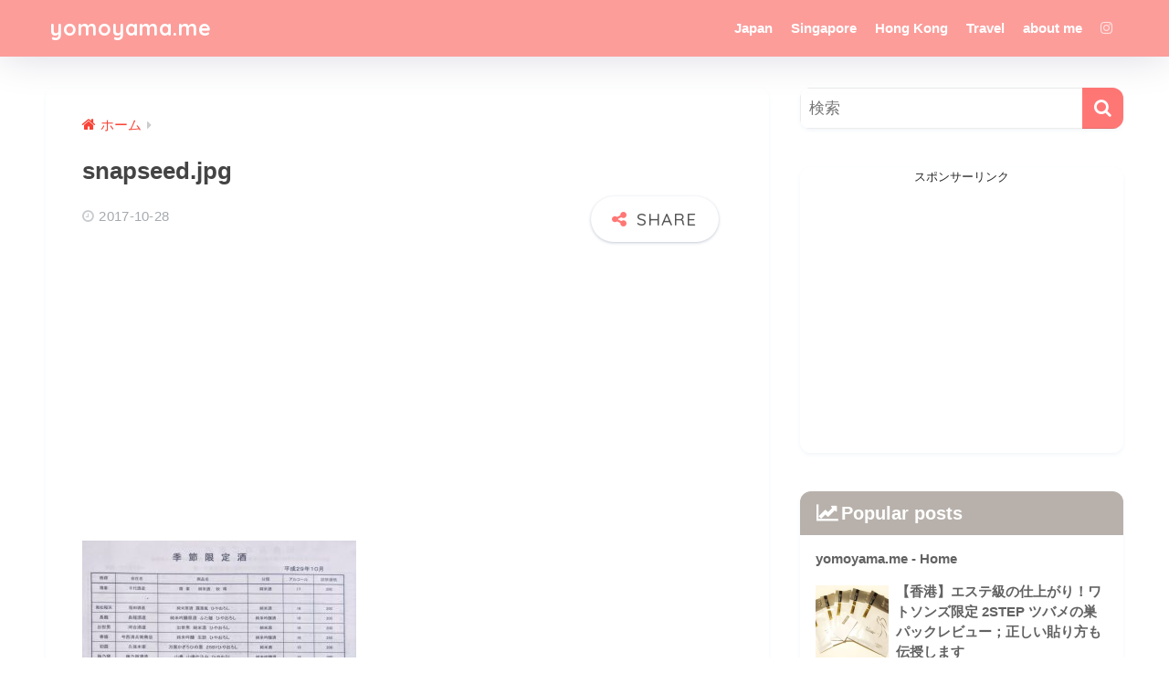

--- FILE ---
content_type: text/html; charset=UTF-8
request_url: http://yomoyama.me/naraizumi-sake01/snapseed-jpg/
body_size: 16552
content:

<!DOCTYPE html>
<html dir="ltr" lang="ja" prefix="og: https://ogp.me/ns#">
<head>
  <meta charset="utf-8">
  <meta http-equiv="X-UA-Compatible" content="IE=edge">
  <meta name="HandheldFriendly" content="True">
  <meta name="MobileOptimized" content="320">
  <meta name="viewport" content="width=device-width, initial-scale=1, viewport-fit=cover"/>
  <meta name="msapplication-TileColor" content="#ff7775">
  <meta name="theme-color" content="#ff7775">
  <link rel="pingback" href="http://yomoyama.me/xmlrpc.php">
  <title>snapseed.jpg | yomoyama.me</title>

		<!-- All in One SEO 4.5.3.1 - aioseo.com -->
		<meta name="robots" content="max-image-preview:large" />
		<link rel="canonical" href="http://yomoyama.me/naraizumi-sake01/snapseed-jpg/" />
		<meta name="generator" content="All in One SEO (AIOSEO) 4.5.3.1" />
		<meta property="og:locale" content="ja_JP" />
		<meta property="og:site_name" content="yomoyama.me |" />
		<meta property="og:type" content="article" />
		<meta property="og:title" content="snapseed.jpg | yomoyama.me" />
		<meta property="og:url" content="http://yomoyama.me/naraizumi-sake01/snapseed-jpg/" />
		<meta property="article:published_time" content="2017-10-28T06:32:17+00:00" />
		<meta property="article:modified_time" content="2017-10-28T06:32:17+00:00" />
		<meta name="twitter:card" content="summary" />
		<meta name="twitter:title" content="snapseed.jpg | yomoyama.me" />
		<script type="application/ld+json" class="aioseo-schema">
			{"@context":"https:\/\/schema.org","@graph":[{"@type":"BreadcrumbList","@id":"http:\/\/yomoyama.me\/naraizumi-sake01\/snapseed-jpg\/#breadcrumblist","itemListElement":[{"@type":"ListItem","@id":"http:\/\/yomoyama.me\/#listItem","position":1,"name":"\u5bb6","item":"http:\/\/yomoyama.me\/","nextItem":"http:\/\/yomoyama.me\/naraizumi-sake01\/snapseed-jpg\/#listItem"},{"@type":"ListItem","@id":"http:\/\/yomoyama.me\/naraizumi-sake01\/snapseed-jpg\/#listItem","position":2,"name":"snapseed.jpg","previousItem":"http:\/\/yomoyama.me\/#listItem"}]},{"@type":"ItemPage","@id":"http:\/\/yomoyama.me\/naraizumi-sake01\/snapseed-jpg\/#itempage","url":"http:\/\/yomoyama.me\/naraizumi-sake01\/snapseed-jpg\/","name":"snapseed.jpg | yomoyama.me","inLanguage":"ja","isPartOf":{"@id":"http:\/\/yomoyama.me\/#website"},"breadcrumb":{"@id":"http:\/\/yomoyama.me\/naraizumi-sake01\/snapseed-jpg\/#breadcrumblist"},"author":{"@id":"http:\/\/yomoyama.me\/author\/utacoharuno\/#author"},"creator":{"@id":"http:\/\/yomoyama.me\/author\/utacoharuno\/#author"},"datePublished":"2017-10-28T15:32:17+09:00","dateModified":"2017-10-28T15:32:17+09:00"},{"@type":"Organization","@id":"http:\/\/yomoyama.me\/#organization","name":"yomoyama.me","url":"http:\/\/yomoyama.me\/"},{"@type":"Person","@id":"http:\/\/yomoyama.me\/author\/utacoharuno\/#author","url":"http:\/\/yomoyama.me\/author\/utacoharuno\/","name":"510","image":{"@type":"ImageObject","@id":"http:\/\/yomoyama.me\/naraizumi-sake01\/snapseed-jpg\/#authorImage","url":"http:\/\/0.gravatar.com\/avatar\/0499213e05da7513a876428d6aca204f?s=96&d=mm&r=g","width":96,"height":96,"caption":"510"}},{"@type":"WebSite","@id":"http:\/\/yomoyama.me\/#website","url":"http:\/\/yomoyama.me\/","name":"yomoyama.me","inLanguage":"ja","publisher":{"@id":"http:\/\/yomoyama.me\/#organization"}}]}
		</script>
		<!-- All in One SEO -->

<link rel='dns-prefetch' href='//fonts.googleapis.com' />
<link rel='dns-prefetch' href='//maxcdn.bootstrapcdn.com' />
<link rel="alternate" type="application/rss+xml" title="yomoyama.me &raquo; フィード" href="http://yomoyama.me/feed/" />
<link rel="alternate" type="application/rss+xml" title="yomoyama.me &raquo; コメントフィード" href="http://yomoyama.me/comments/feed/" />
<script type="text/javascript">
window._wpemojiSettings = {"baseUrl":"https:\/\/s.w.org\/images\/core\/emoji\/14.0.0\/72x72\/","ext":".png","svgUrl":"https:\/\/s.w.org\/images\/core\/emoji\/14.0.0\/svg\/","svgExt":".svg","source":{"concatemoji":"http:\/\/yomoyama.me\/wp-includes\/js\/wp-emoji-release.min.js?ver=6.1.9"}};
/*! This file is auto-generated */
!function(e,a,t){var n,r,o,i=a.createElement("canvas"),p=i.getContext&&i.getContext("2d");function s(e,t){var a=String.fromCharCode,e=(p.clearRect(0,0,i.width,i.height),p.fillText(a.apply(this,e),0,0),i.toDataURL());return p.clearRect(0,0,i.width,i.height),p.fillText(a.apply(this,t),0,0),e===i.toDataURL()}function c(e){var t=a.createElement("script");t.src=e,t.defer=t.type="text/javascript",a.getElementsByTagName("head")[0].appendChild(t)}for(o=Array("flag","emoji"),t.supports={everything:!0,everythingExceptFlag:!0},r=0;r<o.length;r++)t.supports[o[r]]=function(e){if(p&&p.fillText)switch(p.textBaseline="top",p.font="600 32px Arial",e){case"flag":return s([127987,65039,8205,9895,65039],[127987,65039,8203,9895,65039])?!1:!s([55356,56826,55356,56819],[55356,56826,8203,55356,56819])&&!s([55356,57332,56128,56423,56128,56418,56128,56421,56128,56430,56128,56423,56128,56447],[55356,57332,8203,56128,56423,8203,56128,56418,8203,56128,56421,8203,56128,56430,8203,56128,56423,8203,56128,56447]);case"emoji":return!s([129777,127995,8205,129778,127999],[129777,127995,8203,129778,127999])}return!1}(o[r]),t.supports.everything=t.supports.everything&&t.supports[o[r]],"flag"!==o[r]&&(t.supports.everythingExceptFlag=t.supports.everythingExceptFlag&&t.supports[o[r]]);t.supports.everythingExceptFlag=t.supports.everythingExceptFlag&&!t.supports.flag,t.DOMReady=!1,t.readyCallback=function(){t.DOMReady=!0},t.supports.everything||(n=function(){t.readyCallback()},a.addEventListener?(a.addEventListener("DOMContentLoaded",n,!1),e.addEventListener("load",n,!1)):(e.attachEvent("onload",n),a.attachEvent("onreadystatechange",function(){"complete"===a.readyState&&t.readyCallback()})),(e=t.source||{}).concatemoji?c(e.concatemoji):e.wpemoji&&e.twemoji&&(c(e.twemoji),c(e.wpemoji)))}(window,document,window._wpemojiSettings);
</script>
<style type="text/css">
img.wp-smiley,
img.emoji {
	display: inline !important;
	border: none !important;
	box-shadow: none !important;
	height: 1em !important;
	width: 1em !important;
	margin: 0 0.07em !important;
	vertical-align: -0.1em !important;
	background: none !important;
	padding: 0 !important;
}
</style>
	<link rel='stylesheet' id='sng-stylesheet-css' href='http://yomoyama.me/wp-content/themes/sango-theme/style.css?version=3.8.3' type='text/css' media='all' />
<link rel='stylesheet' id='sng-option-css' href='http://yomoyama.me/wp-content/themes/sango-theme/entry-option.css?version=3.8.3' type='text/css' media='all' />
<link rel='stylesheet' id='sng-old-css-css' href='http://yomoyama.me/wp-content/themes/sango-theme/style-old.css?version=3.8.3' type='text/css' media='all' />
<link rel='stylesheet' id='sango_theme_gutenberg-style-css' href='http://yomoyama.me/wp-content/themes/sango-theme/library/gutenberg/dist/build/style-blocks.css?version=3.8.3' type='text/css' media='all' />
<style id='sango_theme_gutenberg-style-inline-css' type='text/css'>
:root{--sgb-main-color:#ff7775;--sgb-pastel-color:#ff8c8c;--sgb-accent-color:#ff6b6b;--sgb-widget-title-color:#ffffff;--sgb-widget-title-bg-color:#b8b1ab;--sgb-bg-color:#ffffff;--wp--preset--color--sango-main:var(--sgb-main-color);--wp--preset--color--sango-pastel:var(--sgb-pastel-color);--wp--preset--color--sango-accent:var(--sgb-accent-color)}
</style>
<link rel='stylesheet' id='sng-googlefonts-css' href='https://fonts.googleapis.com/css?family=Quicksand%3A500%2C700&#038;display=swap' type='text/css' media='all' />
<link rel='stylesheet' id='sng-fontawesome-css' href='https://maxcdn.bootstrapcdn.com/font-awesome/4.7.0/css/font-awesome.min.css' type='text/css' media='all' />
<link rel='stylesheet' id='wp-block-library-css' href='http://yomoyama.me/wp-includes/css/dist/block-library/style.min.css?ver=6.1.9' type='text/css' media='all' />
<style id='global-styles-inline-css' type='text/css'>
body{--wp--preset--color--black: #000000;--wp--preset--color--cyan-bluish-gray: #abb8c3;--wp--preset--color--white: #ffffff;--wp--preset--color--pale-pink: #f78da7;--wp--preset--color--vivid-red: #cf2e2e;--wp--preset--color--luminous-vivid-orange: #ff6900;--wp--preset--color--luminous-vivid-amber: #fcb900;--wp--preset--color--light-green-cyan: #7bdcb5;--wp--preset--color--vivid-green-cyan: #00d084;--wp--preset--color--pale-cyan-blue: #8ed1fc;--wp--preset--color--vivid-cyan-blue: #0693e3;--wp--preset--color--vivid-purple: #9b51e0;--wp--preset--color--sango-main: var(--sgb-main-color);--wp--preset--color--sango-pastel: var(--sgb-pastel-color);--wp--preset--color--sango-accent: var(--sgb-accent-color);--wp--preset--color--sango-blue: #009EF3;--wp--preset--color--sango-orange: #ffb36b;--wp--preset--color--sango-red: #f88080;--wp--preset--color--sango-green: #90d581;--wp--preset--color--sango-black: #333;--wp--preset--color--sango-gray: gray;--wp--preset--color--sango-silver: whitesmoke;--wp--preset--color--sango-light-blue: #b4e0fa;--wp--preset--color--sango-light-red: #ffebeb;--wp--preset--color--sango-light-orange: #fff9e6;--wp--preset--gradient--vivid-cyan-blue-to-vivid-purple: linear-gradient(135deg,rgba(6,147,227,1) 0%,rgb(155,81,224) 100%);--wp--preset--gradient--light-green-cyan-to-vivid-green-cyan: linear-gradient(135deg,rgb(122,220,180) 0%,rgb(0,208,130) 100%);--wp--preset--gradient--luminous-vivid-amber-to-luminous-vivid-orange: linear-gradient(135deg,rgba(252,185,0,1) 0%,rgba(255,105,0,1) 100%);--wp--preset--gradient--luminous-vivid-orange-to-vivid-red: linear-gradient(135deg,rgba(255,105,0,1) 0%,rgb(207,46,46) 100%);--wp--preset--gradient--very-light-gray-to-cyan-bluish-gray: linear-gradient(135deg,rgb(238,238,238) 0%,rgb(169,184,195) 100%);--wp--preset--gradient--cool-to-warm-spectrum: linear-gradient(135deg,rgb(74,234,220) 0%,rgb(151,120,209) 20%,rgb(207,42,186) 40%,rgb(238,44,130) 60%,rgb(251,105,98) 80%,rgb(254,248,76) 100%);--wp--preset--gradient--blush-light-purple: linear-gradient(135deg,rgb(255,206,236) 0%,rgb(152,150,240) 100%);--wp--preset--gradient--blush-bordeaux: linear-gradient(135deg,rgb(254,205,165) 0%,rgb(254,45,45) 50%,rgb(107,0,62) 100%);--wp--preset--gradient--luminous-dusk: linear-gradient(135deg,rgb(255,203,112) 0%,rgb(199,81,192) 50%,rgb(65,88,208) 100%);--wp--preset--gradient--pale-ocean: linear-gradient(135deg,rgb(255,245,203) 0%,rgb(182,227,212) 50%,rgb(51,167,181) 100%);--wp--preset--gradient--electric-grass: linear-gradient(135deg,rgb(202,248,128) 0%,rgb(113,206,126) 100%);--wp--preset--gradient--midnight: linear-gradient(135deg,rgb(2,3,129) 0%,rgb(40,116,252) 100%);--wp--preset--duotone--dark-grayscale: url('#wp-duotone-dark-grayscale');--wp--preset--duotone--grayscale: url('#wp-duotone-grayscale');--wp--preset--duotone--purple-yellow: url('#wp-duotone-purple-yellow');--wp--preset--duotone--blue-red: url('#wp-duotone-blue-red');--wp--preset--duotone--midnight: url('#wp-duotone-midnight');--wp--preset--duotone--magenta-yellow: url('#wp-duotone-magenta-yellow');--wp--preset--duotone--purple-green: url('#wp-duotone-purple-green');--wp--preset--duotone--blue-orange: url('#wp-duotone-blue-orange');--wp--preset--font-size--small: 13px;--wp--preset--font-size--medium: 20px;--wp--preset--font-size--large: 36px;--wp--preset--font-size--x-large: 42px;--wp--preset--font-family--default: "Helvetica", "Arial", "Hiragino Kaku Gothic ProN", "Hiragino Sans", YuGothic, "Yu Gothic", "メイリオ", Meiryo, sans-serif;--wp--preset--font-family--notosans: "Noto Sans JP", var(--wp--preset--font-family--default);--wp--preset--font-family--mplusrounded: "M PLUS Rounded 1c", var(--wp--preset--font-family--default);--wp--preset--font-family--dfont: "Quicksand", var(--wp--preset--font-family--default);--wp--preset--spacing--20: 0.44rem;--wp--preset--spacing--30: 0.67rem;--wp--preset--spacing--40: 1rem;--wp--preset--spacing--50: 1.5rem;--wp--preset--spacing--60: 2.25rem;--wp--preset--spacing--70: 3.38rem;--wp--preset--spacing--80: 5.06rem;--wp--custom--wrap--width: 92%;--wp--custom--wrap--default-width: 800px;--wp--custom--wrap--content-width: 1180px;--wp--custom--wrap--max-width: var(--wp--custom--wrap--content-width);--wp--custom--wrap--side: 30%;--wp--custom--wrap--gap: 2em;--wp--custom--wrap--mobile--padding: 15px;--wp--custom--shadow--large: 0 15px 30px -7px rgba(0, 12, 66, 0.15 );--wp--custom--shadow--large-hover: 0 40px 50px -15px rgba(0, 12, 66, 0.2 );--wp--custom--shadow--medium: 0 6px 13px -3px rgba(0, 12, 66, 0.1), 0 0px 1px rgba(0,30,100, 0.1 );--wp--custom--shadow--medium-hover: 0 12px 45px -9px rgb(0 0 0 / 23%);--wp--custom--shadow--solid: 0 1px 2px 0 rgba(24, 44, 84, 0.1), 0 1px 3px 1px rgba(24, 44, 84, 0.1);--wp--custom--shadow--solid-hover: 0 2px 4px 0 rgba(24, 44, 84, 0.1), 0 2px 8px 0 rgba(24, 44, 84, 0.1);--wp--custom--shadow--small: 0 2px 4px #4385bb12;--wp--custom--rounded--medium: 12px;--wp--custom--rounded--small: 6px;--wp--custom--widget--padding-horizontal: 18px;--wp--custom--widget--padding-vertical: 6px;--wp--custom--widget--icon-margin: 6px;--wp--custom--widget--gap: 2.5em;--wp--custom--entry--gap: 1.5rem;--wp--custom--entry--gap-mobile: 1rem;--wp--custom--entry--border-color: #eaedf2;--wp--custom--animation--fade-in: fadeIn 0.7s ease 0s 1 normal;--wp--custom--animation--header: fadeHeader 1s ease 0s 1 normal;--wp--custom--transition--default: 0.3s ease-in-out;--wp--custom--totop--opacity: 0.6;--wp--custom--totop--right: 18px;--wp--custom--totop--bottom: 20px;--wp--custom--totop--mobile--right: 15px;--wp--custom--totop--mobile--bottom: 10px;--wp--custom--toc--button--opacity: 0.6;--wp--custom--footer--column-gap: 40px;}body { margin: 0;--wp--style--global--content-size: 900px;--wp--style--global--wide-size: 980px; }.wp-site-blocks > .alignleft { float: left; margin-right: 2em; }.wp-site-blocks > .alignright { float: right; margin-left: 2em; }.wp-site-blocks > .aligncenter { justify-content: center; margin-left: auto; margin-right: auto; }.wp-site-blocks > * { margin-block-start: 0; margin-block-end: 0; }.wp-site-blocks > * + * { margin-block-start: 1.5rem; }body { --wp--style--block-gap: 1.5rem; }body .is-layout-flow > *{margin-block-start: 0;margin-block-end: 0;}body .is-layout-flow > * + *{margin-block-start: 1.5rem;margin-block-end: 0;}body .is-layout-constrained > *{margin-block-start: 0;margin-block-end: 0;}body .is-layout-constrained > * + *{margin-block-start: 1.5rem;margin-block-end: 0;}body .is-layout-flex{gap: 1.5rem;}body .is-layout-flow > .alignleft{float: left;margin-inline-start: 0;margin-inline-end: 2em;}body .is-layout-flow > .alignright{float: right;margin-inline-start: 2em;margin-inline-end: 0;}body .is-layout-flow > .aligncenter{margin-left: auto !important;margin-right: auto !important;}body .is-layout-constrained > .alignleft{float: left;margin-inline-start: 0;margin-inline-end: 2em;}body .is-layout-constrained > .alignright{float: right;margin-inline-start: 2em;margin-inline-end: 0;}body .is-layout-constrained > .aligncenter{margin-left: auto !important;margin-right: auto !important;}body .is-layout-constrained > :where(:not(.alignleft):not(.alignright):not(.alignfull)){max-width: var(--wp--style--global--content-size);margin-left: auto !important;margin-right: auto !important;}body .is-layout-constrained > .alignwide{max-width: var(--wp--style--global--wide-size);}body .is-layout-flex{display: flex;}body .is-layout-flex{flex-wrap: wrap;align-items: center;}body .is-layout-flex > *{margin: 0;}body{font-family: var(--sgb-font-family);padding-top: 0px;padding-right: 0px;padding-bottom: 0px;padding-left: 0px;}a:where(:not(.wp-element-button)){text-decoration: underline;}.wp-element-button, .wp-block-button__link{background-color: #32373c;border-width: 0;color: #fff;font-family: inherit;font-size: inherit;line-height: inherit;padding: calc(0.667em + 2px) calc(1.333em + 2px);text-decoration: none;}.has-black-color{color: var(--wp--preset--color--black) !important;}.has-cyan-bluish-gray-color{color: var(--wp--preset--color--cyan-bluish-gray) !important;}.has-white-color{color: var(--wp--preset--color--white) !important;}.has-pale-pink-color{color: var(--wp--preset--color--pale-pink) !important;}.has-vivid-red-color{color: var(--wp--preset--color--vivid-red) !important;}.has-luminous-vivid-orange-color{color: var(--wp--preset--color--luminous-vivid-orange) !important;}.has-luminous-vivid-amber-color{color: var(--wp--preset--color--luminous-vivid-amber) !important;}.has-light-green-cyan-color{color: var(--wp--preset--color--light-green-cyan) !important;}.has-vivid-green-cyan-color{color: var(--wp--preset--color--vivid-green-cyan) !important;}.has-pale-cyan-blue-color{color: var(--wp--preset--color--pale-cyan-blue) !important;}.has-vivid-cyan-blue-color{color: var(--wp--preset--color--vivid-cyan-blue) !important;}.has-vivid-purple-color{color: var(--wp--preset--color--vivid-purple) !important;}.has-sango-main-color{color: var(--wp--preset--color--sango-main) !important;}.has-sango-pastel-color{color: var(--wp--preset--color--sango-pastel) !important;}.has-sango-accent-color{color: var(--wp--preset--color--sango-accent) !important;}.has-sango-blue-color{color: var(--wp--preset--color--sango-blue) !important;}.has-sango-orange-color{color: var(--wp--preset--color--sango-orange) !important;}.has-sango-red-color{color: var(--wp--preset--color--sango-red) !important;}.has-sango-green-color{color: var(--wp--preset--color--sango-green) !important;}.has-sango-black-color{color: var(--wp--preset--color--sango-black) !important;}.has-sango-gray-color{color: var(--wp--preset--color--sango-gray) !important;}.has-sango-silver-color{color: var(--wp--preset--color--sango-silver) !important;}.has-sango-light-blue-color{color: var(--wp--preset--color--sango-light-blue) !important;}.has-sango-light-red-color{color: var(--wp--preset--color--sango-light-red) !important;}.has-sango-light-orange-color{color: var(--wp--preset--color--sango-light-orange) !important;}.has-black-background-color{background-color: var(--wp--preset--color--black) !important;}.has-cyan-bluish-gray-background-color{background-color: var(--wp--preset--color--cyan-bluish-gray) !important;}.has-white-background-color{background-color: var(--wp--preset--color--white) !important;}.has-pale-pink-background-color{background-color: var(--wp--preset--color--pale-pink) !important;}.has-vivid-red-background-color{background-color: var(--wp--preset--color--vivid-red) !important;}.has-luminous-vivid-orange-background-color{background-color: var(--wp--preset--color--luminous-vivid-orange) !important;}.has-luminous-vivid-amber-background-color{background-color: var(--wp--preset--color--luminous-vivid-amber) !important;}.has-light-green-cyan-background-color{background-color: var(--wp--preset--color--light-green-cyan) !important;}.has-vivid-green-cyan-background-color{background-color: var(--wp--preset--color--vivid-green-cyan) !important;}.has-pale-cyan-blue-background-color{background-color: var(--wp--preset--color--pale-cyan-blue) !important;}.has-vivid-cyan-blue-background-color{background-color: var(--wp--preset--color--vivid-cyan-blue) !important;}.has-vivid-purple-background-color{background-color: var(--wp--preset--color--vivid-purple) !important;}.has-sango-main-background-color{background-color: var(--wp--preset--color--sango-main) !important;}.has-sango-pastel-background-color{background-color: var(--wp--preset--color--sango-pastel) !important;}.has-sango-accent-background-color{background-color: var(--wp--preset--color--sango-accent) !important;}.has-sango-blue-background-color{background-color: var(--wp--preset--color--sango-blue) !important;}.has-sango-orange-background-color{background-color: var(--wp--preset--color--sango-orange) !important;}.has-sango-red-background-color{background-color: var(--wp--preset--color--sango-red) !important;}.has-sango-green-background-color{background-color: var(--wp--preset--color--sango-green) !important;}.has-sango-black-background-color{background-color: var(--wp--preset--color--sango-black) !important;}.has-sango-gray-background-color{background-color: var(--wp--preset--color--sango-gray) !important;}.has-sango-silver-background-color{background-color: var(--wp--preset--color--sango-silver) !important;}.has-sango-light-blue-background-color{background-color: var(--wp--preset--color--sango-light-blue) !important;}.has-sango-light-red-background-color{background-color: var(--wp--preset--color--sango-light-red) !important;}.has-sango-light-orange-background-color{background-color: var(--wp--preset--color--sango-light-orange) !important;}.has-black-border-color{border-color: var(--wp--preset--color--black) !important;}.has-cyan-bluish-gray-border-color{border-color: var(--wp--preset--color--cyan-bluish-gray) !important;}.has-white-border-color{border-color: var(--wp--preset--color--white) !important;}.has-pale-pink-border-color{border-color: var(--wp--preset--color--pale-pink) !important;}.has-vivid-red-border-color{border-color: var(--wp--preset--color--vivid-red) !important;}.has-luminous-vivid-orange-border-color{border-color: var(--wp--preset--color--luminous-vivid-orange) !important;}.has-luminous-vivid-amber-border-color{border-color: var(--wp--preset--color--luminous-vivid-amber) !important;}.has-light-green-cyan-border-color{border-color: var(--wp--preset--color--light-green-cyan) !important;}.has-vivid-green-cyan-border-color{border-color: var(--wp--preset--color--vivid-green-cyan) !important;}.has-pale-cyan-blue-border-color{border-color: var(--wp--preset--color--pale-cyan-blue) !important;}.has-vivid-cyan-blue-border-color{border-color: var(--wp--preset--color--vivid-cyan-blue) !important;}.has-vivid-purple-border-color{border-color: var(--wp--preset--color--vivid-purple) !important;}.has-sango-main-border-color{border-color: var(--wp--preset--color--sango-main) !important;}.has-sango-pastel-border-color{border-color: var(--wp--preset--color--sango-pastel) !important;}.has-sango-accent-border-color{border-color: var(--wp--preset--color--sango-accent) !important;}.has-sango-blue-border-color{border-color: var(--wp--preset--color--sango-blue) !important;}.has-sango-orange-border-color{border-color: var(--wp--preset--color--sango-orange) !important;}.has-sango-red-border-color{border-color: var(--wp--preset--color--sango-red) !important;}.has-sango-green-border-color{border-color: var(--wp--preset--color--sango-green) !important;}.has-sango-black-border-color{border-color: var(--wp--preset--color--sango-black) !important;}.has-sango-gray-border-color{border-color: var(--wp--preset--color--sango-gray) !important;}.has-sango-silver-border-color{border-color: var(--wp--preset--color--sango-silver) !important;}.has-sango-light-blue-border-color{border-color: var(--wp--preset--color--sango-light-blue) !important;}.has-sango-light-red-border-color{border-color: var(--wp--preset--color--sango-light-red) !important;}.has-sango-light-orange-border-color{border-color: var(--wp--preset--color--sango-light-orange) !important;}.has-vivid-cyan-blue-to-vivid-purple-gradient-background{background: var(--wp--preset--gradient--vivid-cyan-blue-to-vivid-purple) !important;}.has-light-green-cyan-to-vivid-green-cyan-gradient-background{background: var(--wp--preset--gradient--light-green-cyan-to-vivid-green-cyan) !important;}.has-luminous-vivid-amber-to-luminous-vivid-orange-gradient-background{background: var(--wp--preset--gradient--luminous-vivid-amber-to-luminous-vivid-orange) !important;}.has-luminous-vivid-orange-to-vivid-red-gradient-background{background: var(--wp--preset--gradient--luminous-vivid-orange-to-vivid-red) !important;}.has-very-light-gray-to-cyan-bluish-gray-gradient-background{background: var(--wp--preset--gradient--very-light-gray-to-cyan-bluish-gray) !important;}.has-cool-to-warm-spectrum-gradient-background{background: var(--wp--preset--gradient--cool-to-warm-spectrum) !important;}.has-blush-light-purple-gradient-background{background: var(--wp--preset--gradient--blush-light-purple) !important;}.has-blush-bordeaux-gradient-background{background: var(--wp--preset--gradient--blush-bordeaux) !important;}.has-luminous-dusk-gradient-background{background: var(--wp--preset--gradient--luminous-dusk) !important;}.has-pale-ocean-gradient-background{background: var(--wp--preset--gradient--pale-ocean) !important;}.has-electric-grass-gradient-background{background: var(--wp--preset--gradient--electric-grass) !important;}.has-midnight-gradient-background{background: var(--wp--preset--gradient--midnight) !important;}.has-small-font-size{font-size: var(--wp--preset--font-size--small) !important;}.has-medium-font-size{font-size: var(--wp--preset--font-size--medium) !important;}.has-large-font-size{font-size: var(--wp--preset--font-size--large) !important;}.has-x-large-font-size{font-size: var(--wp--preset--font-size--x-large) !important;}.has-default-font-family{font-family: var(--wp--preset--font-family--default) !important;}.has-notosans-font-family{font-family: var(--wp--preset--font-family--notosans) !important;}.has-mplusrounded-font-family{font-family: var(--wp--preset--font-family--mplusrounded) !important;}.has-dfont-font-family{font-family: var(--wp--preset--font-family--dfont) !important;}
.wp-block-navigation a:where(:not(.wp-element-button)){color: inherit;}
.wp-block-pullquote{font-size: 1.5em;line-height: 1.6;}
.wp-block-button .wp-block-button__link{background-color: var(--wp--preset--color--sango-main);border-radius: var(--wp--custom--rounded--medium);color: #fff;font-size: 18px;font-weight: 600;padding-top: 0.4em;padding-right: 1.3em;padding-bottom: 0.4em;padding-left: 1.3em;}
</style>
<link rel='stylesheet' id='wordpress-popular-posts-css-css' href='http://yomoyama.me/wp-content/plugins/wordpress-popular-posts/assets/css/wpp.css' type='text/css' media='all' />
<link rel='stylesheet' id='child-style-css' href='http://yomoyama.me/wp-content/themes/sango-theme-child/style.css' type='text/css' media='all' />
<script type='text/javascript' src='http://yomoyama.me/wp-includes/js/jquery/jquery.min.js?ver=3.6.1' id='jquery-core-js'></script>
<script type='text/javascript' src='http://yomoyama.me/wp-includes/js/jquery/jquery-migrate.min.js?ver=3.3.2' id='jquery-migrate-js'></script>
<script type='application/json' id='wpp-json'>
{"sampling_active":0,"sampling_rate":100,"ajax_url":"http:\/\/yomoyama.me\/wp-json\/wordpress-popular-posts\/v1\/popular-posts","api_url":"http:\/\/yomoyama.me\/wp-json\/wordpress-popular-posts","ID":423,"token":"f8907f7544","lang":0,"debug":0}
</script>
<script type='text/javascript' src='http://yomoyama.me/wp-content/plugins/wordpress-popular-posts/assets/js/wpp.min.js' id='wpp-js-js'></script>
<link rel="https://api.w.org/" href="http://yomoyama.me/wp-json/" /><link rel="alternate" type="application/json" href="http://yomoyama.me/wp-json/wp/v2/media/423" /><link rel="EditURI" type="application/rsd+xml" title="RSD" href="http://yomoyama.me/xmlrpc.php?rsd" />
<link rel='shortlink' href='http://yomoyama.me/?p=423' />
<link rel="alternate" type="application/json+oembed" href="http://yomoyama.me/wp-json/oembed/1.0/embed?url=http%3A%2F%2Fyomoyama.me%2Fnaraizumi-sake01%2Fsnapseed-jpg%2F" />
<link rel="alternate" type="text/xml+oembed" href="http://yomoyama.me/wp-json/oembed/1.0/embed?url=http%3A%2F%2Fyomoyama.me%2Fnaraizumi-sake01%2Fsnapseed-jpg%2F&#038;format=xml" />
            <style id="wpp-loading-animation-styles">@-webkit-keyframes bgslide{from{background-position-x:0}to{background-position-x:-200%}}@keyframes bgslide{from{background-position-x:0}to{background-position-x:-200%}}.wpp-widget-placeholder,.wpp-widget-block-placeholder,.wpp-shortcode-placeholder{margin:0 auto;width:60px;height:3px;background:#dd3737;background:linear-gradient(90deg,#dd3737 0%,#571313 10%,#dd3737 100%);background-size:200% auto;border-radius:3px;-webkit-animation:bgslide 1s infinite linear;animation:bgslide 1s infinite linear}</style>
            <meta name="robots" content="noindex,nofollow" /><meta property="og:title" content="snapseed.jpg" />
<meta property="og:description" content="" />
<meta property="og:type" content="article" />
<meta property="og:url" content="http://yomoyama.me/naraizumi-sake01/snapseed-jpg/" />
<meta property="og:image" content="http://yomoyama.me/wp-content/themes/sango-theme/library/images/default.jpg" />
<meta name="thumbnail" content="http://yomoyama.me/wp-content/themes/sango-theme/library/images/default.jpg" />
<meta property="og:site_name" content="yomoyama.me" />
<meta name="twitter:card" content="summary_large_image" />
	<script>
	  (function(i,s,o,g,r,a,m){i['GoogleAnalyticsObject']=r;i[r]=i[r]||function(){
	  (i[r].q=i[r].q||[]).push(arguments)},i[r].l=1*new Date();a=s.createElement(o),
	  m=s.getElementsByTagName(o)[0];a.async=1;a.src=g;m.parentNode.insertBefore(a,m)
	  })(window,document,'script','//www.google-analytics.com/analytics.js','ga');
	  ga('create', 'G-HZ161VL2FZ', 'auto');
	  ga('send', 'pageview');
	</script>
	<style type="text/css" id="custom-background-css">
body.custom-background { background-color: #ffffff; }
</style>
	<link rel="icon" href="http://yomoyama.me/wp-content/uploads/2017/10/cropped-de34ecd518118ac1de3a57e6f9065be1-32x32.png" sizes="32x32" />
<link rel="icon" href="http://yomoyama.me/wp-content/uploads/2017/10/cropped-de34ecd518118ac1de3a57e6f9065be1-192x192.png" sizes="192x192" />
<link rel="apple-touch-icon" href="http://yomoyama.me/wp-content/uploads/2017/10/cropped-de34ecd518118ac1de3a57e6f9065be1-180x180.png" />
<meta name="msapplication-TileImage" content="http://yomoyama.me/wp-content/uploads/2017/10/cropped-de34ecd518118ac1de3a57e6f9065be1-270x270.png" />
		<style type="text/css" id="wp-custom-css">
			/*子カテゴリー非表示*/
.children {display: none;}
.my-red {color: #f94336}
.my-blue {color: #7795FF}
.box5 {
border-color: #ff6b6b!important;
}

.post, .sidebar .widget {
border: none!important;
}

.entry-content .wp-caption {
max-width: 100%;/*画像の幅をいっぱいに*/
margin: 0;/*外側の余白なし*/
padding: 0;/*内側の余白なし*/
border: none; /* 枠線を消す */
}
.entry-content .wp-caption p.wp-caption-text {
margin-top: 0.2em; /* 画像との余白 */
font-size: .7em; /* キャプションの文字の大きさ */
text-align: right; /* 右揃え */
}
.faceicon img {
border-radius: 0!important;
border:none;
}
.entry-content .linkto {
  margin-left: auto;
  margin-right: auto;
}		</style>
		<style> a{color:#f94336}.header, .drawer__title{background-color:#fc9d9a}#logo a{color:#FFF}.desktop-nav li a , .mobile-nav li a, #drawer__open, .header-search__open, .drawer__title{color:#FFF}.drawer__title__close span, .drawer__title__close span:before{background:#FFF}.desktop-nav li:after{background:#FFF}.mobile-nav .current-menu-item{border-bottom-color:#FFF}.widgettitle, .sidebar .wp-block-group h2, .drawer .wp-block-group h2{color:#ffffff;background-color:#b8b1ab}#footer-menu a, .copyright{color:#FFF}#footer-menu{background-color:#fc9d9a}.footer{background-color:#f0e3e3}.footer, .footer a, .footer .widget ul li a{color:#3c3c3c}body{font-size:100%}@media only screen and (min-width:481px){body{font-size:107%}}@media only screen and (min-width:1030px){body{font-size:107%}}.totop{background:#4f0000}.header-info a{color:#FFF;background:linear-gradient(95deg, #738bff, #85e3ec)}.fixed-menu ul{background:#FFF}.fixed-menu a{color:#a2a7ab}.fixed-menu .current-menu-item a, .fixed-menu ul li a.active{color:#009EF3}.post-tab{background:#ffbda8}.post-tab > div{color:#ffffff}body{--sgb-font-family:var(--wp--preset--font-family--default)}#fixed_sidebar{top:0px}:target{scroll-margin-top:0px}.Threads:before{background-image:url("http://yomoyama.me/wp-content/themes/sango-theme/library/images/threads.svg")}.profile-sns li .Threads:before{background-image:url("http://yomoyama.me/wp-content/themes/sango-theme/library/images/threads-outline.svg")}.X:before{background-image:url("http://yomoyama.me/wp-content/themes/sango-theme/library/images/x-circle.svg")}.post, .sidebar .widget, .archive-header{border:solid 1px rgba(0,0,0,.08)}.one-column .post{border:none}.sidebar .widget .widget{border:none}.sidebar .widget_search input{border:solid 1px #ececec}.sidelong__article{border:solid 1px #ececec}.body_bc{background-color:ffffff}</style><style id="wpforms-css-vars-root">
				:root {
					--wpforms-field-border-radius: 3px;
--wpforms-field-background-color: #ffffff;
--wpforms-field-border-color: rgba( 0, 0, 0, 0.25 );
--wpforms-field-text-color: rgba( 0, 0, 0, 0.7 );
--wpforms-label-color: rgba( 0, 0, 0, 0.85 );
--wpforms-label-sublabel-color: rgba( 0, 0, 0, 0.55 );
--wpforms-label-error-color: #d63637;
--wpforms-button-border-radius: 3px;
--wpforms-button-background-color: #066aab;
--wpforms-button-text-color: #ffffff;
--wpforms-field-size-input-height: 43px;
--wpforms-field-size-input-spacing: 15px;
--wpforms-field-size-font-size: 16px;
--wpforms-field-size-line-height: 19px;
--wpforms-field-size-padding-h: 14px;
--wpforms-field-size-checkbox-size: 16px;
--wpforms-field-size-sublabel-spacing: 5px;
--wpforms-field-size-icon-size: 1;
--wpforms-label-size-font-size: 16px;
--wpforms-label-size-line-height: 19px;
--wpforms-label-size-sublabel-font-size: 14px;
--wpforms-label-size-sublabel-line-height: 17px;
--wpforms-button-size-font-size: 17px;
--wpforms-button-size-height: 41px;
--wpforms-button-size-padding-h: 15px;
--wpforms-button-size-margin-top: 10px;

				}
			</style></head>
<body class="attachment attachment-template-default single single-attachment postid-423 attachmentid-423 attachment-jpeg custom-background fa4">
  <svg xmlns="http://www.w3.org/2000/svg" viewBox="0 0 0 0" width="0" height="0" focusable="false" role="none" style="visibility: hidden; position: absolute; left: -9999px; overflow: hidden;" ><defs><filter id="wp-duotone-dark-grayscale"><feColorMatrix color-interpolation-filters="sRGB" type="matrix" values=" .299 .587 .114 0 0 .299 .587 .114 0 0 .299 .587 .114 0 0 .299 .587 .114 0 0 " /><feComponentTransfer color-interpolation-filters="sRGB" ><feFuncR type="table" tableValues="0 0.49803921568627" /><feFuncG type="table" tableValues="0 0.49803921568627" /><feFuncB type="table" tableValues="0 0.49803921568627" /><feFuncA type="table" tableValues="1 1" /></feComponentTransfer><feComposite in2="SourceGraphic" operator="in" /></filter></defs></svg><svg xmlns="http://www.w3.org/2000/svg" viewBox="0 0 0 0" width="0" height="0" focusable="false" role="none" style="visibility: hidden; position: absolute; left: -9999px; overflow: hidden;" ><defs><filter id="wp-duotone-grayscale"><feColorMatrix color-interpolation-filters="sRGB" type="matrix" values=" .299 .587 .114 0 0 .299 .587 .114 0 0 .299 .587 .114 0 0 .299 .587 .114 0 0 " /><feComponentTransfer color-interpolation-filters="sRGB" ><feFuncR type="table" tableValues="0 1" /><feFuncG type="table" tableValues="0 1" /><feFuncB type="table" tableValues="0 1" /><feFuncA type="table" tableValues="1 1" /></feComponentTransfer><feComposite in2="SourceGraphic" operator="in" /></filter></defs></svg><svg xmlns="http://www.w3.org/2000/svg" viewBox="0 0 0 0" width="0" height="0" focusable="false" role="none" style="visibility: hidden; position: absolute; left: -9999px; overflow: hidden;" ><defs><filter id="wp-duotone-purple-yellow"><feColorMatrix color-interpolation-filters="sRGB" type="matrix" values=" .299 .587 .114 0 0 .299 .587 .114 0 0 .299 .587 .114 0 0 .299 .587 .114 0 0 " /><feComponentTransfer color-interpolation-filters="sRGB" ><feFuncR type="table" tableValues="0.54901960784314 0.98823529411765" /><feFuncG type="table" tableValues="0 1" /><feFuncB type="table" tableValues="0.71764705882353 0.25490196078431" /><feFuncA type="table" tableValues="1 1" /></feComponentTransfer><feComposite in2="SourceGraphic" operator="in" /></filter></defs></svg><svg xmlns="http://www.w3.org/2000/svg" viewBox="0 0 0 0" width="0" height="0" focusable="false" role="none" style="visibility: hidden; position: absolute; left: -9999px; overflow: hidden;" ><defs><filter id="wp-duotone-blue-red"><feColorMatrix color-interpolation-filters="sRGB" type="matrix" values=" .299 .587 .114 0 0 .299 .587 .114 0 0 .299 .587 .114 0 0 .299 .587 .114 0 0 " /><feComponentTransfer color-interpolation-filters="sRGB" ><feFuncR type="table" tableValues="0 1" /><feFuncG type="table" tableValues="0 0.27843137254902" /><feFuncB type="table" tableValues="0.5921568627451 0.27843137254902" /><feFuncA type="table" tableValues="1 1" /></feComponentTransfer><feComposite in2="SourceGraphic" operator="in" /></filter></defs></svg><svg xmlns="http://www.w3.org/2000/svg" viewBox="0 0 0 0" width="0" height="0" focusable="false" role="none" style="visibility: hidden; position: absolute; left: -9999px; overflow: hidden;" ><defs><filter id="wp-duotone-midnight"><feColorMatrix color-interpolation-filters="sRGB" type="matrix" values=" .299 .587 .114 0 0 .299 .587 .114 0 0 .299 .587 .114 0 0 .299 .587 .114 0 0 " /><feComponentTransfer color-interpolation-filters="sRGB" ><feFuncR type="table" tableValues="0 0" /><feFuncG type="table" tableValues="0 0.64705882352941" /><feFuncB type="table" tableValues="0 1" /><feFuncA type="table" tableValues="1 1" /></feComponentTransfer><feComposite in2="SourceGraphic" operator="in" /></filter></defs></svg><svg xmlns="http://www.w3.org/2000/svg" viewBox="0 0 0 0" width="0" height="0" focusable="false" role="none" style="visibility: hidden; position: absolute; left: -9999px; overflow: hidden;" ><defs><filter id="wp-duotone-magenta-yellow"><feColorMatrix color-interpolation-filters="sRGB" type="matrix" values=" .299 .587 .114 0 0 .299 .587 .114 0 0 .299 .587 .114 0 0 .299 .587 .114 0 0 " /><feComponentTransfer color-interpolation-filters="sRGB" ><feFuncR type="table" tableValues="0.78039215686275 1" /><feFuncG type="table" tableValues="0 0.94901960784314" /><feFuncB type="table" tableValues="0.35294117647059 0.47058823529412" /><feFuncA type="table" tableValues="1 1" /></feComponentTransfer><feComposite in2="SourceGraphic" operator="in" /></filter></defs></svg><svg xmlns="http://www.w3.org/2000/svg" viewBox="0 0 0 0" width="0" height="0" focusable="false" role="none" style="visibility: hidden; position: absolute; left: -9999px; overflow: hidden;" ><defs><filter id="wp-duotone-purple-green"><feColorMatrix color-interpolation-filters="sRGB" type="matrix" values=" .299 .587 .114 0 0 .299 .587 .114 0 0 .299 .587 .114 0 0 .299 .587 .114 0 0 " /><feComponentTransfer color-interpolation-filters="sRGB" ><feFuncR type="table" tableValues="0.65098039215686 0.40392156862745" /><feFuncG type="table" tableValues="0 1" /><feFuncB type="table" tableValues="0.44705882352941 0.4" /><feFuncA type="table" tableValues="1 1" /></feComponentTransfer><feComposite in2="SourceGraphic" operator="in" /></filter></defs></svg><svg xmlns="http://www.w3.org/2000/svg" viewBox="0 0 0 0" width="0" height="0" focusable="false" role="none" style="visibility: hidden; position: absolute; left: -9999px; overflow: hidden;" ><defs><filter id="wp-duotone-blue-orange"><feColorMatrix color-interpolation-filters="sRGB" type="matrix" values=" .299 .587 .114 0 0 .299 .587 .114 0 0 .299 .587 .114 0 0 .299 .587 .114 0 0 " /><feComponentTransfer color-interpolation-filters="sRGB" ><feFuncR type="table" tableValues="0.098039215686275 1" /><feFuncG type="table" tableValues="0 0.66274509803922" /><feFuncB type="table" tableValues="0.84705882352941 0.41960784313725" /><feFuncA type="table" tableValues="1 1" /></feComponentTransfer><feComposite in2="SourceGraphic" operator="in" /></filter></defs></svg>  <div id="container"> 
          <header class="header">
            <div id="inner-header" class="wrap">
    <div id="logo" class="header-logo h1 dfont">
    <a href="http://yomoyama.me/" class="header-logo__link">
            yomoyama.me    </a>
  </div>
  <div class="header-search">
    <input type="checkbox" class="header-search__input" id="header-search-input" onclick="document.querySelector('.header-search__modal .searchform__input').focus()">
  <label class="header-search__close" for="header-search-input"></label>
  <div class="header-search__modal">
    <form role="search" method="get" class="searchform" action="http://yomoyama.me/">
  <div>
    <input type="search" class="searchform__input" name="s" value="" placeholder="検索" />
    <button type="submit" class="searchform__submit" aria-label="検索"><i class="fa fa-search" aria-hidden="true"></i></button>
  </div>
</form>  </div>
</div>  <nav class="desktop-nav clearfix"><ul id="menu-top-menu" class="menu"><li id="menu-item-2565" class="menu-item menu-item-type-taxonomy menu-item-object-category menu-item-2565"><a href="http://yomoyama.me/category/japan/">Japan</a></li>
<li id="menu-item-2564" class="menu-item menu-item-type-taxonomy menu-item-object-category menu-item-2564"><a href="http://yomoyama.me/category/singapore/">Singapore</a></li>
<li id="menu-item-2566" class="menu-item menu-item-type-taxonomy menu-item-object-category menu-item-2566"><a href="http://yomoyama.me/category/hong-kong/">Hong Kong</a></li>
<li id="menu-item-5216" class="menu-item menu-item-type-taxonomy menu-item-object-category menu-item-5216"><a href="http://yomoyama.me/category/travel/">Travel</a></li>
<li id="menu-item-1343" class="menu-item menu-item-type-custom menu-item-object-custom menu-item-1343"><a href="http://yomoyama.me/about/">about me</a></li>
<li id="menu-item-5218" class="menu-item menu-item-type-custom menu-item-object-custom menu-item-5218"><a href="https://www.instagram.com/yomoyama.me/"><i class="fa fa-instagram" aria-hidden="true"></i></a></li>
</ul></nav></div>
    </header>
      <div id="content">
    <div id="inner-content" class="wrap cf">
      <main id="main">
                  <article id="entry" class="post-423 attachment type-attachment status-inherit nothumb">
            <header class="article-header entry-header">
  <nav id="breadcrumb" class="breadcrumb"><ul itemscope itemtype="http://schema.org/BreadcrumbList"><li itemprop="itemListElement" itemscope itemtype="http://schema.org/ListItem"><a href="http://yomoyama.me" itemprop="item"><span itemprop="name">ホーム</span></a><meta itemprop="position" content="1" /></li></ul></nav>  <h1 class="entry-title single-title">snapseed.jpg</h1>
  <div class="entry-meta vcard">
    <time class="pubdate entry-time" itemprop="datePublished" datetime="2017-10-28">2017-10-28</time>  </div>
        <input type="checkbox" id="fab">
    <label class="fab-btn extended-fab main-c" for="fab"><i class="fa fa-share-alt" aria-hidden="true"></i></label>
    <label class="fab__close-cover" for="fab"></label>
        <div id="fab__contents">
      <div class="fab__contents-main dfont">
        <label class="fab__contents__close" for="fab"><span></span></label>
        <p class="fab__contents_title">SHARE</p>
                  <div class="sns-btn sns-dif">
          <ul>
            <li class="tw sns-btn__item">
      <a href="https://twitter.com/intent/tweet?url=http%3A%2F%2Fyomoyama.me%2Fnaraizumi-sake01%2Fsnapseed-jpg%2F&text=snapseed.jpg%EF%BD%9Cyomoyama.me" target="_blank" rel="nofollow noopener noreferrer" aria-label="Xでシェアする">
        <img alt="" src="http://yomoyama.me/wp-content/themes/sango-theme/library/images/x.svg">
        <span class="share_txt">ポスト</span>
      </a>
          </li>
                <li class="fb sns-btn__item">
      <a href="https://www.facebook.com/share.php?u=http%3A%2F%2Fyomoyama.me%2Fnaraizumi-sake01%2Fsnapseed-jpg%2F" target="_blank" rel="nofollow noopener noreferrer" aria-label="Facebookでシェアする">
        <i class="fa fa-facebook" aria-hidden="true"></i>        <span class="share_txt">シェア</span>
      </a>
          </li>
                <li class="hatebu sns-btn__item">
      <a href="http://b.hatena.ne.jp/add?mode=confirm&url=http%3A%2F%2Fyomoyama.me%2Fnaraizumi-sake01%2Fsnapseed-jpg%2F&title=snapseed.jpg%EF%BD%9Cyomoyama.me" target="_blank" rel="nofollow noopener noreferrer" aria-label="はてブでブックマークする">
        <i class="fa fa-hatebu" aria-hidden="true"></i>
        <span class="share_txt">はてブ</span>
      </a>
          </li>
                <li class="line sns-btn__item">
      <a href="https://social-plugins.line.me/lineit/share?url=http%3A%2F%2Fyomoyama.me%2Fnaraizumi-sake01%2Fsnapseed-jpg%2F&text=snapseed.jpg%EF%BD%9Cyomoyama.me" target="_blank" rel="nofollow noopener noreferrer" aria-label="LINEでシェアする">
                  <img src="http://yomoyama.me/wp-content/themes/sango-theme/library/images/line.svg">
                <span class="share_txt share_txt_line dfont">LINE</span>
      </a>
    </li>
          </ul>
  </div>
        </div>
    </div>
    </header>
<section class="entry-content">
  <div class="widget_text sponsored"><div class="textwidget custom-html-widget"><script async src="//pagead2.googlesyndication.com/pagead/js/adsbygoogle.js"></script>
<!-- リンクユニット -->
<ins class="adsbygoogle"
     style="display:block"
     data-ad-client="ca-pub-4306242211052997"
     data-ad-slot="6647623468"
     data-ad-format="link"
     data-full-width-responsive="true"></ins>
<script>
(adsbygoogle = window.adsbygoogle || []).push({});
</script></div></div><p class="attachment"><a href='http://yomoyama.me/wp-content/uploads/2017/10/snapseed.jpg'><img width="300" height="200" src="http://yomoyama.me/wp-content/uploads/2017/10/snapseed-300x200.jpg" class="attachment-medium size-medium" alt="" decoding="async" loading="lazy" srcset="http://yomoyama.me/wp-content/uploads/2017/10/snapseed-300x200.jpg 300w, http://yomoyama.me/wp-content/uploads/2017/10/snapseed-768x512.jpg 768w, http://yomoyama.me/wp-content/uploads/2017/10/snapseed-1024x682.jpg 1024w" sizes="(max-width: 300px) 100vw, 300px" /></a></p>
<p class="attachment"><a href="http://yomoyama.me/wp-content/uploads/2017/10/snapseed.jpg"><img width="300" height="200" src="http://yomoyama.me/wp-content/uploads/2017/10/snapseed-300x200.jpg" class="attachment-medium size-medium" alt="" decoding="async" loading="lazy" srcset="http://yomoyama.me/wp-content/uploads/2017/10/snapseed-300x200.jpg 300w, http://yomoyama.me/wp-content/uploads/2017/10/snapseed-768x512.jpg 768w, http://yomoyama.me/wp-content/uploads/2017/10/snapseed-1024x682.jpg 1024w" sizes="(max-width: 300px) 100vw, 300px"></a></p>
</section>
<footer class="article-footer">
  <aside>
    <div class="footer-contents">
                <div class="sns-btn">
    <span class="sns-btn__title dfont">SHARE</span>      <ul>
            <li class="tw sns-btn__item">
      <a href="https://twitter.com/intent/tweet?url=http%3A%2F%2Fyomoyama.me%2Fnaraizumi-sake01%2Fsnapseed-jpg%2F&text=snapseed.jpg%EF%BD%9Cyomoyama.me" target="_blank" rel="nofollow noopener noreferrer" aria-label="Xでシェアする">
        <img alt="" src="http://yomoyama.me/wp-content/themes/sango-theme/library/images/x.svg">
        <span class="share_txt">ポスト</span>
      </a>
          </li>
                <li class="fb sns-btn__item">
      <a href="https://www.facebook.com/share.php?u=http%3A%2F%2Fyomoyama.me%2Fnaraizumi-sake01%2Fsnapseed-jpg%2F" target="_blank" rel="nofollow noopener noreferrer" aria-label="Facebookでシェアする">
        <i class="fa fa-facebook" aria-hidden="true"></i>        <span class="share_txt">シェア</span>
      </a>
          </li>
                <li class="hatebu sns-btn__item">
      <a href="http://b.hatena.ne.jp/add?mode=confirm&url=http%3A%2F%2Fyomoyama.me%2Fnaraizumi-sake01%2Fsnapseed-jpg%2F&title=snapseed.jpg%EF%BD%9Cyomoyama.me" target="_blank" rel="nofollow noopener noreferrer" aria-label="はてブでブックマークする">
        <i class="fa fa-hatebu" aria-hidden="true"></i>
        <span class="share_txt">はてブ</span>
      </a>
          </li>
                <li class="line sns-btn__item">
      <a href="https://social-plugins.line.me/lineit/share?url=http%3A%2F%2Fyomoyama.me%2Fnaraizumi-sake01%2Fsnapseed-jpg%2F&text=snapseed.jpg%EF%BD%9Cyomoyama.me" target="_blank" rel="nofollow noopener noreferrer" aria-label="LINEでシェアする">
                  <img src="http://yomoyama.me/wp-content/themes/sango-theme/library/images/line.svg">
                <span class="share_txt share_txt_line dfont">LINE</span>
      </a>
    </li>
          </ul>
  </div>
                  <div class="footer-meta dfont">
                            </div>
                                    </div>
      </aside>
</footer><div id="comments">
    	<div id="respond" class="comment-respond">
		<h3 id="reply-title" class="comment-reply-title">コメントを残す</h3><form action="http://yomoyama.me/wp-comments-post.php" method="post" id="commentform" class="comment-form" novalidate><p class="comment-notes"><span id="email-notes">メールアドレスが公開されることはありません。</span> <span class="required-field-message"><span class="required">※</span> が付いている欄は必須項目です</span></p><p class="comment-form-comment"><label for="comment">コメント <span class="required">※</span></label> <textarea id="comment" name="comment" cols="45" rows="8" maxlength="65525" required></textarea></p><p class="comment-form-author"><label for="author">名前 <span class="required">※</span></label> <input id="author" name="author" type="text" value="" size="30" maxlength="245" autocomplete="name" required /></p>
<p class="comment-form-email"><label for="email">メール <span class="required">※</span></label> <input id="email" name="email" type="email" value="" size="30" maxlength="100" aria-describedby="email-notes" autocomplete="email" required /></p>
<p class="comment-form-url"><label for="url">サイト</label> <input id="url" name="url" type="url" value="" size="30" maxlength="200" autocomplete="url" /></p>
<p class="comment-form-cookies-consent"><input id="wp-comment-cookies-consent" name="wp-comment-cookies-consent" type="checkbox" value="yes" /> <label for="wp-comment-cookies-consent">次回のコメントで使用するためブラウザーに自分の名前、メールアドレス、サイトを保存する。</label></p>
<p class="form-submit"><input name="submit" type="submit" id="submit" class="submit" value="コメントを送信" /> <input type='hidden' name='comment_post_ID' value='423' id='comment_post_ID' />
<input type='hidden' name='comment_parent' id='comment_parent' value='0' />
</p><p class="tsa_param_field_tsa_" style="display:none;">email confirm<span class="required">*</span><input type="text" name="tsa_email_param_field___" id="tsa_email_param_field___" size="30" value="" />
	</p><p class="tsa_param_field_tsa_2" style="display:none;">post date<span class="required">*</span><input type="text" name="tsa_param_field_tsa_3" id="tsa_param_field_tsa_3" size="30" value="2026-01-22 17:20:50" />
	</p><p id="throwsSpamAway">日本語が含まれない投稿は無視されますのでご注意ください。（スパム対策）</p></form>	</div><!-- #respond -->
	</div><script type="application/ld+json">{"@context":"http://schema.org","@type":"Article","mainEntityOfPage":"http://yomoyama.me/naraizumi-sake01/snapseed-jpg/","headline":"snapseed.jpg","image":{"@type":"ImageObject","url":"http://yomoyama.me/wp-content/uploads/2017/10/snapseed.jpg","width":2080,"height":1386},"datePublished":"2017-10-28T15:32:17+0900","dateModified":"2017-10-28T15:32:17+0900","author":{"@type":"Person","name":"510","url":""},"publisher":{"@type":"Organization","name":"わたしのよもやま話","logo":{"@type":"ImageObject","url":""}},"description":""}</script>            </article>
                                    </main>
        <div id="sidebar1" class="sidebar" role="complementary">
    <aside class="insidesp">
              <div id="notfix" class="normal-sidebar">
          <div id="search-2" class="widget widget_search"><form role="search" method="get" class="searchform" action="http://yomoyama.me/">
  <div>
    <input type="search" class="searchform__input" name="s" value="" placeholder="検索" />
    <button type="submit" class="searchform__submit" aria-label="検索"><i class="fa fa-search" aria-hidden="true"></i></button>
  </div>
</form></div><div id="custom_html-2" class="widget_text widget widget_custom_html"><div class="textwidget custom-html-widget"><div class="center"><p class="nospace center small">スポンサーリンク</p>
<script async src="//pagead2.googlesyndication.com/pagead/js/adsbygoogle.js"></script>
<!-- yomoyama.me レクタングル(大)336x280 -->
<ins class="adsbygoogle"
     style="display:inline-block;width:336px;height:280px"
     data-ad-client="ca-pub-4306242211052997"
     data-ad-slot="2241977310"></ins>
<script>
(adsbygoogle = window.adsbygoogle || []).push({});
</script></div></div></div>  <div class="widget my_popular_posts">
    <h4 class="widgettitle has-fa-before">Popular posts</h4>    <ul class="my-widget ">
          <li>
                <a href="http://yomoyama.me/">
                    <div class="my-widget__text">
            yomoyama.me - Home                      </div>
        </a>
      </li>
            <li>
                <a href="http://yomoyama.me/birds-nest-review/">
                      <figure class="my-widget__img">
              <img width="160" height="160" src="http://yomoyama.me/wp-content/uploads/2019/02/snapseed-5-160x160.jpg" alt="【香港】エステ級の仕上がり！ワトソンズ限定 2STEP ツバメの巣パックレビュー；正しい貼り方も伝授します" >
            </figure>
                    <div class="my-widget__text">
            【香港】エステ級の仕上がり！ワトソンズ限定 2STEP ツバメの巣パックレビュー；正しい貼り方も伝授します                      </div>
        </a>
      </li>
            <li>
                <a href="http://yomoyama.me/contactless-payment-singapore/">
                      <figure class="my-widget__img">
              <img width="160" height="160" src="http://yomoyama.me/wp-content/uploads/2020/01/img_0744-160x160.jpg" alt="シンガポールで「タッチ決済」を使ってみた！両替もチャージも不要でMRTやバスに楽々乗車！" >
            </figure>
                    <div class="my-widget__text">
            シンガポールで「タッチ決済」を使ってみた！両替もチャージも不要でMRTやバスに楽々乗車！                      </div>
        </a>
      </li>
            <li>
                <a href="http://yomoyama.me/fra-transit/">
                      <figure class="my-widget__img">
              <img width="160" height="160" src="http://yomoyama.me/wp-content/uploads/2019/07/IMG_9546-160x160.jpg" alt="フランクフルト空港 乗り継ぎレポ  乗継時の注意点やルートもチェック！" >
            </figure>
                    <div class="my-widget__text">
            フランクフルト空港 乗り継ぎレポ  乗継時の注意点やルートもチェック！                      </div>
        </a>
      </li>
            <li>
                <a href="http://yomoyama.me/exit-row-seat01/">
                      <figure class="my-widget__img">
              <img width="160" height="160" src="http://yomoyama.me/wp-content/uploads/2019/01/32597232_unknown-160x160.jpg" alt="エコノミーでも足元広々！でも…非常口座席のメリット・デメリット【ANA編】" >
            </figure>
                    <div class="my-widget__text">
            エコノミーでも足元広々！でも…非常口座席のメリット・デメリット【ANA編】                      </div>
        </a>
      </li>
                </ul>
  </div>
  <div id="custom_html-17" class="widget_text widget widget_custom_html"><div class="textwidget custom-html-widget"><div class="center"><p class="nospace center small">スポンサーリンク</p>
<script async src="//pagead2.googlesyndication.com/pagead/js/adsbygoogle.js"></script>
<!-- yomoyama-pc -->
<ins class="adsbygoogle"
     style="display:inline-block;width:300px;height:600px"
     data-ad-client="ca-pub-4306242211052997"
     data-ad-slot="5074581256"></ins>
<script>
(adsbygoogle = window.adsbygoogle || []).push({});
</script></div></div></div><div id="custom_html-20" class="widget_text widget widget_custom_html"><h4 class="widgettitle has-fa-before">MakuakeでL’Atelier du Vinの最新作を販売中！ワインラバー必見！</h4><div class="textwidget custom-html-widget"><a href="https://www.makuake.com/project/le_trio/"><img src="http://yomoyama.me/wp-content/uploads/2023/07/Wine-Rings-1.png" alt="Wine Rings" border="0"></a></div></div><div id="categories-2" class="widget widget_categories"><h4 class="widgettitle has-fa-before">カテゴリー別</h4>
			<ul>
					<li class="cat-item cat-item-105"><a href="http://yomoyama.me/category/hong-kong/">Hong Kong <span class="entry-count dfont">4</span></a>
</li>
	<li class="cat-item cat-item-33"><a href="http://yomoyama.me/category/japan/">Japan <span class="entry-count dfont">60</span></a>
</li>
	<li class="cat-item cat-item-164"><a href="http://yomoyama.me/category/masalalabo/">MASALALABO <span class="entry-count dfont">1</span></a>
</li>
	<li class="cat-item cat-item-81"><a href="http://yomoyama.me/category/other/">Other <span class="entry-count dfont">26</span></a>
</li>
	<li class="cat-item cat-item-111"><a href="http://yomoyama.me/category/praha/">Praha <span class="entry-count dfont">4</span></a>
</li>
	<li class="cat-item cat-item-18"><a href="http://yomoyama.me/category/singapore/">Singapore <span class="entry-count dfont">60</span></a>
</li>
	<li class="cat-item cat-item-107"><a href="http://yomoyama.me/category/travel/">Travel <span class="entry-count dfont">10</span></a>
</li>
	<li class="cat-item cat-item-30"><a href="http://yomoyama.me/category/classical-music/">クラシック音楽のススメ <span class="entry-count dfont">9</span></a>
</li>
	<li class="cat-item cat-item-93"><a href="http://yomoyama.me/category/%e4%bb%8a%e6%97%a5%e3%81%ae%e9%85%92/">今日の酒 <span class="entry-count dfont">21</span></a>
</li>
			</ul>

			</div><div id="archives-2" class="widget widget_archive"><h4 class="widgettitle has-fa-before">アーカイブ</h4>		<label class="screen-reader-text" for="archives-dropdown-2">アーカイブ</label>
		<select id="archives-dropdown-2" name="archive-dropdown">
			
			<option value="">月を選択</option>
				<option value='http://yomoyama.me/2023/04/'> 2023年4月 &nbsp;(1)</option>
	<option value='http://yomoyama.me/2023/02/'> 2023年2月 &nbsp;(2)</option>
	<option value='http://yomoyama.me/2020/09/'> 2020年9月 &nbsp;(1)</option>
	<option value='http://yomoyama.me/2020/08/'> 2020年8月 &nbsp;(12)</option>
	<option value='http://yomoyama.me/2020/07/'> 2020年7月 &nbsp;(10)</option>
	<option value='http://yomoyama.me/2020/06/'> 2020年6月 &nbsp;(3)</option>
	<option value='http://yomoyama.me/2020/05/'> 2020年5月 &nbsp;(9)</option>
	<option value='http://yomoyama.me/2020/04/'> 2020年4月 &nbsp;(5)</option>
	<option value='http://yomoyama.me/2020/03/'> 2020年3月 &nbsp;(7)</option>
	<option value='http://yomoyama.me/2020/02/'> 2020年2月 &nbsp;(3)</option>
	<option value='http://yomoyama.me/2020/01/'> 2020年1月 &nbsp;(8)</option>
	<option value='http://yomoyama.me/2019/12/'> 2019年12月 &nbsp;(2)</option>
	<option value='http://yomoyama.me/2019/10/'> 2019年10月 &nbsp;(2)</option>
	<option value='http://yomoyama.me/2019/09/'> 2019年9月 &nbsp;(4)</option>
	<option value='http://yomoyama.me/2019/08/'> 2019年8月 &nbsp;(6)</option>
	<option value='http://yomoyama.me/2019/07/'> 2019年7月 &nbsp;(6)</option>
	<option value='http://yomoyama.me/2019/06/'> 2019年6月 &nbsp;(3)</option>
	<option value='http://yomoyama.me/2019/05/'> 2019年5月 &nbsp;(3)</option>
	<option value='http://yomoyama.me/2019/03/'> 2019年3月 &nbsp;(2)</option>
	<option value='http://yomoyama.me/2019/02/'> 2019年2月 &nbsp;(3)</option>
	<option value='http://yomoyama.me/2019/01/'> 2019年1月 &nbsp;(6)</option>
	<option value='http://yomoyama.me/2018/12/'> 2018年12月 &nbsp;(12)</option>
	<option value='http://yomoyama.me/2018/11/'> 2018年11月 &nbsp;(10)</option>
	<option value='http://yomoyama.me/2018/10/'> 2018年10月 &nbsp;(14)</option>
	<option value='http://yomoyama.me/2018/09/'> 2018年9月 &nbsp;(7)</option>
	<option value='http://yomoyama.me/2018/08/'> 2018年8月 &nbsp;(6)</option>
	<option value='http://yomoyama.me/2018/07/'> 2018年7月 &nbsp;(4)</option>
	<option value='http://yomoyama.me/2018/06/'> 2018年6月 &nbsp;(3)</option>
	<option value='http://yomoyama.me/2018/05/'> 2018年5月 &nbsp;(4)</option>
	<option value='http://yomoyama.me/2018/04/'> 2018年4月 &nbsp;(4)</option>
	<option value='http://yomoyama.me/2018/03/'> 2018年3月 &nbsp;(3)</option>
	<option value='http://yomoyama.me/2018/02/'> 2018年2月 &nbsp;(3)</option>
	<option value='http://yomoyama.me/2018/01/'> 2018年1月 &nbsp;(1)</option>
	<option value='http://yomoyama.me/2017/12/'> 2017年12月 &nbsp;(1)</option>
	<option value='http://yomoyama.me/2017/11/'> 2017年11月 &nbsp;(2)</option>
	<option value='http://yomoyama.me/2017/10/'> 2017年10月 &nbsp;(9)</option>
	<option value='http://yomoyama.me/2017/09/'> 2017年9月 &nbsp;(3)</option>
	<option value='http://yomoyama.me/2017/08/'> 2017年8月 &nbsp;(2)</option>
	<option value='http://yomoyama.me/2017/07/'> 2017年7月 &nbsp;(2)</option>
	<option value='http://yomoyama.me/2017/06/'> 2017年6月 &nbsp;(1)</option>
	<option value='http://yomoyama.me/2016/01/'> 2016年1月 &nbsp;(1)</option>

		</select>

<script type="text/javascript">
/* <![CDATA[ */
(function() {
	var dropdown = document.getElementById( "archives-dropdown-2" );
	function onSelectChange() {
		if ( dropdown.options[ dropdown.selectedIndex ].value !== '' ) {
			document.location.href = this.options[ this.selectedIndex ].value;
		}
	}
	dropdown.onchange = onSelectChange;
})();
/* ]]> */
</script>
			</div><div id="tag_cloud-4" class="widget widget_tag_cloud"><h4 class="widgettitle has-fa-before">キーワードで探す</h4><div class="tagcloud"><a href="http://yomoyama.me/tag/ana/" class="tag-cloud-link tag-link-147 tag-link-position-1" style="font-size: 12.666666666667pt;" aria-label="ANA (3個の項目)">ANA</a>
<a href="http://yomoyama.me/tag/masalalabo/" class="tag-cloud-link tag-link-163 tag-link-position-2" style="font-size: 8pt;" aria-label="MASALALABO (1個の項目)">MASALALABO</a>
<a href="http://yomoyama.me/tag/%e3%81%8a%e3%81%84%e3%81%97%e3%81%84%e3%83%91%e3%83%b3%e6%8e%a2%e8%a8%aa/" class="tag-cloud-link tag-link-155 tag-link-position-3" style="font-size: 8pt;" aria-label="おいしいパン探訪 (1個の項目)">おいしいパン探訪</a>
<a href="http://yomoyama.me/tag/%e3%81%8a%e5%bd%b9%e7%ab%8b%e3%81%a1%e6%83%85%e5%a0%b1/" class="tag-cloud-link tag-link-144 tag-link-position-4" style="font-size: 22pt;" aria-label="お役立ち情報 (15個の項目)">お役立ち情報</a>
<a href="http://yomoyama.me/tag/%e3%81%be%e3%81%a8%e3%82%81/" class="tag-cloud-link tag-link-140 tag-link-position-5" style="font-size: 12.666666666667pt;" aria-label="まとめ (3個の項目)">まとめ</a>
<a href="http://yomoyama.me/tag/%e3%82%a2%e3%83%81%e3%83%a3%e3%83%bc%e3%83%ab%e7%a0%94%e7%a9%b6/" class="tag-cloud-link tag-link-162 tag-link-position-6" style="font-size: 8pt;" aria-label="アチャール研究 (1個の項目)">アチャール研究</a>
<a href="http://yomoyama.me/tag/%e3%82%a2%e3%83%90%e3%82%a6%e3%83%88%e3%82%af%e3%83%83%e3%82%ad%e3%83%b3%e3%82%b0/" class="tag-cloud-link tag-link-88 tag-link-position-7" style="font-size: 18.888888888889pt;" aria-label="アバウトクッキング (9個の項目)">アバウトクッキング</a>
<a href="http://yomoyama.me/tag/%e3%82%a2%e3%83%95%e3%82%bf%e3%83%8c%e3%83%bc%e3%83%b3%e3%83%86%e3%82%a3%e3%83%bc/" class="tag-cloud-link tag-link-133 tag-link-position-8" style="font-size: 14.222222222222pt;" aria-label="アフタヌーンティー (4個の項目)">アフタヌーンティー</a>
<a href="http://yomoyama.me/tag/%e3%82%a4%e3%83%b3%e3%83%89%e6%96%99%e7%90%86/" class="tag-cloud-link tag-link-161 tag-link-position-9" style="font-size: 8pt;" aria-label="インド料理 (1個の項目)">インド料理</a>
<a href="http://yomoyama.me/tag/%e3%82%aa%e3%83%bc%e3%83%81%e3%83%a3%e3%83%bc%e3%83%89/" class="tag-cloud-link tag-link-132 tag-link-position-10" style="font-size: 14.222222222222pt;" aria-label="オーチャード (4個の項目)">オーチャード</a>
<a href="http://yomoyama.me/tag/%e3%82%ab%e3%83%88%e3%83%b3/" class="tag-cloud-link tag-link-129 tag-link-position-11" style="font-size: 10.8pt;" aria-label="カトン (2個の項目)">カトン</a>
<a href="http://yomoyama.me/tag/%e3%82%ab%e3%83%a4%e3%83%88%e3%83%bc%e3%82%b9%e3%83%88/" class="tag-cloud-link tag-link-148 tag-link-position-12" style="font-size: 15.466666666667pt;" aria-label="カヤトースト (5個の項目)">カヤトースト</a>
<a href="http://yomoyama.me/tag/%e3%82%ac%e3%83%bc%e3%83%87%e3%83%b3%e3%82%ba%e3%83%bb%e3%83%90%e3%82%a4%e3%83%bb%e3%82%b6%e3%83%bb%e3%83%99%e3%82%a4/" class="tag-cloud-link tag-link-117 tag-link-position-13" style="font-size: 8pt;" aria-label="ガーデンズ・バイ・ザ・ベイ (1個の項目)">ガーデンズ・バイ・ザ・ベイ</a>
<a href="http://yomoyama.me/tag/%e3%82%af%e3%83%bc%e3%83%9d%e3%83%b3%e3%83%bb%e5%89%b2%e5%bc%95/" class="tag-cloud-link tag-link-143 tag-link-position-14" style="font-size: 16.555555555556pt;" aria-label="クーポン・割引 (6個の項目)">クーポン・割引</a>
<a href="http://yomoyama.me/tag/%e3%82%b3%e3%82%b9%e3%83%a1%e3%83%bb%e7%be%8e%e5%ae%b9/" class="tag-cloud-link tag-link-106 tag-link-position-15" style="font-size: 16.555555555556pt;" aria-label="コスメ・美容 (6個の項目)">コスメ・美容</a>
<a href="http://yomoyama.me/tag/%e3%82%b3%e3%83%94/" class="tag-cloud-link tag-link-149 tag-link-position-16" style="font-size: 10.8pt;" aria-label="コピ (2個の項目)">コピ</a>
<a href="http://yomoyama.me/tag/%e3%82%b7%e3%83%b3%e3%82%ac%e3%83%9d%e3%83%bc%e3%83%ab/" class="tag-cloud-link tag-link-158 tag-link-position-17" style="font-size: 8pt;" aria-label="シンガポール (1個の項目)">シンガポール</a>
<a href="http://yomoyama.me/tag/%e3%82%b7%e3%83%b3%e3%82%ac%e3%83%9d%e3%83%bc%e3%83%ab%e8%88%aa%e7%a9%ba/" class="tag-cloud-link tag-link-85 tag-link-position-18" style="font-size: 15.466666666667pt;" aria-label="シンガポール航空 (5個の項目)">シンガポール航空</a>
<a href="http://yomoyama.me/tag/%e3%83%81%e3%83%a3%e3%82%a4%e3%83%8a%e3%82%bf%e3%82%a6%e3%83%b3/" class="tag-cloud-link tag-link-87 tag-link-position-19" style="font-size: 16.555555555556pt;" aria-label="チャイナタウン (6個の項目)">チャイナタウン</a>
<a href="http://yomoyama.me/tag/%e3%83%81%e3%83%a7%e3%83%b3%e3%83%90%e3%83%ab/" class="tag-cloud-link tag-link-103 tag-link-position-20" style="font-size: 14.222222222222pt;" aria-label="チョンバル (4個の項目)">チョンバル</a>
<a href="http://yomoyama.me/tag/%e3%83%90%e3%82%af%e3%83%86%e3%83%bc%e8%82%89%e9%aa%a8%e8%8c%b6/" class="tag-cloud-link tag-link-152 tag-link-position-21" style="font-size: 8pt;" aria-label="バクテー(肉骨茶) (1個の項目)">バクテー(肉骨茶)</a>
<a href="http://yomoyama.me/tag/%e3%83%90%e3%82%af%e3%83%bb%e3%83%81%e3%83%a7%e3%83%bc%e3%83%bb%e3%83%9f%e3%83%bc/" class="tag-cloud-link tag-link-118 tag-link-position-22" style="font-size: 8pt;" aria-label="バク・チョー・ミー (1個の項目)">バク・チョー・ミー</a>
<a href="http://yomoyama.me/tag/%e3%83%96%e3%82%ae%e3%82%b9/" class="tag-cloud-link tag-link-83 tag-link-position-23" style="font-size: 14.222222222222pt;" aria-label="ブギス (4個の項目)">ブギス</a>
<a href="http://yomoyama.me/tag/%e3%83%9b%e3%83%83%e3%82%b1%e3%83%b3%e3%83%9f%e3%83%bc/" class="tag-cloud-link tag-link-139 tag-link-position-24" style="font-size: 8pt;" aria-label="ホッケンミー (1個の項目)">ホッケンミー</a>
<a href="http://yomoyama.me/tag/%e3%83%9b%e3%83%bc%e3%82%ab%e3%83%bc/" class="tag-cloud-link tag-link-150 tag-link-position-25" style="font-size: 8pt;" aria-label="ホーカー (1個の項目)">ホーカー</a>
<a href="http://yomoyama.me/tag/%e3%83%9e%e3%83%aa%e3%83%bc%e3%83%8a%e3%83%99%e3%82%a4/" class="tag-cloud-link tag-link-134 tag-link-position-26" style="font-size: 14.222222222222pt;" aria-label="マリーナベイ (4個の項目)">マリーナベイ</a>
<a href="http://yomoyama.me/tag/%e3%83%9e%e3%83%b3%e3%83%80%e3%83%aa%e3%83%b3%e3%83%bb%e3%82%aa%e3%83%aa%e3%82%a8%e3%83%b3%e3%82%bf%e3%83%ab/" class="tag-cloud-link tag-link-137 tag-link-position-27" style="font-size: 10.8pt;" aria-label="マンダリン・オリエンタル (2個の項目)">マンダリン・オリエンタル</a>
<a href="http://yomoyama.me/tag/%e3%83%a0%e3%82%b9%e3%82%bf%e3%83%95%e3%82%a1%e3%82%bb%e3%83%b3%e3%82%bf%e3%83%bc/" class="tag-cloud-link tag-link-130 tag-link-position-28" style="font-size: 12.666666666667pt;" aria-label="ムスタファセンター (3個の項目)">ムスタファセンター</a>
<a href="http://yomoyama.me/tag/%e3%83%a2%e3%83%b3%e3%83%86%e3%83%83%e3%82%bd%e3%83%bc%e3%83%aa/" class="tag-cloud-link tag-link-160 tag-link-position-29" style="font-size: 8pt;" aria-label="モンテッソーリ (1個の項目)">モンテッソーリ</a>
<a href="http://yomoyama.me/tag/%e3%83%a9%e3%82%a6%e3%83%b3%e3%82%b8%e3%83%bb%e7%a9%ba%e6%b8%af%e3%83%ac%e3%83%9d/" class="tag-cloud-link tag-link-145 tag-link-position-30" style="font-size: 12.666666666667pt;" aria-label="ラウンジ・空港レポ (3個の項目)">ラウンジ・空港レポ</a>
<a href="http://yomoyama.me/tag/%e3%83%a9%e3%82%af%e3%82%b5/" class="tag-cloud-link tag-link-121 tag-link-position-31" style="font-size: 8pt;" aria-label="ラクサ (1個の項目)">ラクサ</a>
<a href="http://yomoyama.me/tag/%e3%83%a9%e3%83%83%e3%83%95%e3%83%ab%e3%82%ba%e3%83%9b%e3%83%86%e3%83%ab/" class="tag-cloud-link tag-link-153 tag-link-position-32" style="font-size: 8pt;" aria-label="ラッフルズホテル (1個の項目)">ラッフルズホテル</a>
<a href="http://yomoyama.me/tag/%e3%83%aa%e3%83%88%e3%83%ab%e3%83%bb%e3%82%a4%e3%83%b3%e3%83%87%e3%82%a3%e3%82%a2/" class="tag-cloud-link tag-link-131 tag-link-position-33" style="font-size: 10.8pt;" aria-label="リトル・インディア (2個の項目)">リトル・インディア</a>
<a href="http://yomoyama.me/tag/%e4%bb%8a%e6%97%a5%e3%81%ae%e9%85%92/" class="tag-cloud-link tag-link-154 tag-link-position-34" style="font-size: 8pt;" aria-label="今日の酒 (1個の項目)">今日の酒</a>
<a href="http://yomoyama.me/tag/%e5%9b%bd%e5%86%85%e3%83%9b%e3%83%86%e3%83%ab/" class="tag-cloud-link tag-link-141 tag-link-position-35" style="font-size: 8pt;" aria-label="国内ホテル (1個の項目)">国内ホテル</a>
<a href="http://yomoyama.me/tag/%e6%b5%b7%e5%a4%96%e3%83%9b%e3%83%86%e3%83%ab/" class="tag-cloud-link tag-link-86 tag-link-position-36" style="font-size: 10.8pt;" aria-label="海外ホテル (2個の項目)">海外ホテル</a>
<a href="http://yomoyama.me/tag/%e8%b5%a4%e3%81%a1%e3%82%83%e3%82%93%e9%80%a3%e3%82%8c%e6%97%85%e8%a1%8c/" class="tag-cloud-link tag-link-159 tag-link-position-37" style="font-size: 8pt;" aria-label="赤ちゃん連れ旅行 (1個の項目)">赤ちゃん連れ旅行</a>
<a href="http://yomoyama.me/tag/%e9%85%92/" class="tag-cloud-link tag-link-142 tag-link-position-38" style="font-size: 20.133333333333pt;" aria-label="酒 (11個の項目)">酒</a></div>
</div><div id="media_image-2" class="widget widget_media_image"><a href="https://www.govoyagin.com/ja/things-to-do/singapore/tickets?acode=yomoyama"><img width="336" height="228" src="http://yomoyama.me/wp-content/uploads/2020/01/Singapore336x228.jpg" class="image wp-image-3925  attachment-full size-full" alt="Singapore Voyagin" decoding="async" loading="lazy" style="max-width: 100%; height: auto;" srcset="http://yomoyama.me/wp-content/uploads/2020/01/Singapore336x228.jpg 336w, http://yomoyama.me/wp-content/uploads/2020/01/Singapore336x228-300x204.jpg 300w" sizes="(max-width: 336px) 100vw, 336px" /></a></div><div id="meta-2" class="widget widget_meta"><h4 class="widgettitle has-fa-before">メタ情報</h4>
		<ul>
						<li><a href="http://yomoyama.me/wp-login.php">ログイン</a></li>
			<li><a href="http://yomoyama.me/feed/">投稿フィード</a></li>
			<li><a href="http://yomoyama.me/comments/feed/">コメントフィード</a></li>

			<li><a href="https://ja.wordpress.org/">WordPress.org</a></li>
		</ul>

		</div>        </div>
                    <div id="fixed_sidebar" class="fixed-sidebar">
          <div id="custom_html-7" class="widget_text widget widget_custom_html"><div class="textwidget custom-html-widget"><div class="center"><p class="nospace center small">スポンサーリンク</p>
<script async src="//pagead2.googlesyndication.com/pagead/js/adsbygoogle.js"></script>
<!-- yomoyama.me レクタングル(大)336x280 -->
<ins class="adsbygoogle"
     style="display:inline-block;width:336px;height:280px"
     data-ad-client="ca-pub-4306242211052997"
     data-ad-slot="2241977310"></ins>
<script>
(adsbygoogle = window.adsbygoogle || []).push({});
</script></div></div></div>        </div>
          </aside>
  </div>
    </div>
  </div>
      <footer class="footer">
                <div id="footer-menu">
          <div>
            <a class="footer-menu__btn dfont" href="http://yomoyama.me/"><i class="fa fa-home" aria-hidden="true"></i> HOME</a>
          </div>
          <nav>
            <div class="footer-links cf"><ul id="menu-top-menu-1" class="nav footer-nav cf"><li class="menu-item menu-item-type-taxonomy menu-item-object-category menu-item-2565"><a href="http://yomoyama.me/category/japan/">Japan</a></li>
<li class="menu-item menu-item-type-taxonomy menu-item-object-category menu-item-2564"><a href="http://yomoyama.me/category/singapore/">Singapore</a></li>
<li class="menu-item menu-item-type-taxonomy menu-item-object-category menu-item-2566"><a href="http://yomoyama.me/category/hong-kong/">Hong Kong</a></li>
<li class="menu-item menu-item-type-taxonomy menu-item-object-category menu-item-5216"><a href="http://yomoyama.me/category/travel/">Travel</a></li>
<li class="menu-item menu-item-type-custom menu-item-object-custom menu-item-1343"><a href="http://yomoyama.me/about/">about me</a></li>
<li class="menu-item menu-item-type-custom menu-item-object-custom menu-item-5218"><a href="https://www.instagram.com/yomoyama.me/"><i class="fa fa-instagram" aria-hidden="true"></i></a></li>
</ul></div>                      </nav>
          <p class="copyright dfont">
            &copy; 2026            わたしのよもやま話            All rights reserved.
          </p>
        </div>
      </footer>
    </div> <!-- id="container" -->
<script type='text/javascript' id='sango_theme_client-block-js-js-extra'>
/* <![CDATA[ */
var sgb_client_options = {"site_url":"http:\/\/yomoyama.me","is_logged_in":"","post_id":"423","save_post_views":"","save_favorite_posts":""};
/* ]]> */
</script>
<script type='text/javascript' src='http://yomoyama.me/wp-content/themes/sango-theme/library/gutenberg/dist/client.build.js?version=3.8.3' id='sango_theme_client-block-js-js'></script>
<script type='text/javascript' id='toc-front-js-extra'>
/* <![CDATA[ */
var tocplus = {"visibility_show":"show","visibility_hide":"hide","visibility_hide_by_default":"1","width":"Auto"};
/* ]]> */
</script>
<script type='text/javascript' src='http://yomoyama.me/wp-content/plugins/table-of-contents-plus/front.min.js' id='toc-front-js'></script>
<script type='text/javascript' src='http://yomoyama.me/wp-content/plugins/throws-spam-away/js/tsa_params.min.js' id='throws-spam-away-script-js'></script>
<script>const sng={};sng.domReady=(fn)=>{document.addEventListener("DOMContentLoaded",fn);if(document.readyState==="interactive"||document.readyState==="complete"){fn();}};sng.fadeIn=(el,display="block")=>{if(el.classList.contains(display)){return;}
el.classList.add(display);function fadeInAnimationEnd(){el.removeEventListener('transitionend',fadeInAnimationEnd);};el.addEventListener('transitionend',fadeInAnimationEnd);requestAnimationFrame(()=>{el.classList.add('active');});};sng.fadeOut=(el,display="block")=>{if(!el.classList.contains('active')){return;}
el.classList.remove('active');function fadeOutAnimationEnd(){el.classList.remove(display);el.removeEventListener('transitionend',fadeOutAnimationEnd);};el.addEventListener('transitionend',fadeOutAnimationEnd);};sng.offsetTop=(el)=>{const rect=el.getBoundingClientRect();const scrollTop=window.pageYOffset||document.documentElement.scrollTop;const top=rect.top+scrollTop;return top};sng.wrapElement=(el,wrapper)=>{el.parentNode.insertBefore(wrapper,el);wrapper.appendChild(el);};sng.scrollTop=()=>{return window.pageYOffset||document.documentElement.scrollTop||document.body.scrollTop||0;};sng.domReady(()=>{fetch("http://yomoyama.me/?rest_route=/sng/v1/page-count",{method:'POST',body:JSON.stringify({post_id:423}),})});</script></body>
</html>

<!--
Performance optimized by W3 Total Cache. Learn more: https://www.boldgrid.com/w3-total-cache/


Served from: yomoyama.me @ 2026-01-23 02:20:50 by W3 Total Cache
-->

--- FILE ---
content_type: text/html; charset=utf-8
request_url: https://www.google.com/recaptcha/api2/aframe
body_size: 269
content:
<!DOCTYPE HTML><html><head><meta http-equiv="content-type" content="text/html; charset=UTF-8"></head><body><script nonce="Ylm-JRQZYKZfx-qu8qffgQ">/** Anti-fraud and anti-abuse applications only. See google.com/recaptcha */ try{var clients={'sodar':'https://pagead2.googlesyndication.com/pagead/sodar?'};window.addEventListener("message",function(a){try{if(a.source===window.parent){var b=JSON.parse(a.data);var c=clients[b['id']];if(c){var d=document.createElement('img');d.src=c+b['params']+'&rc='+(localStorage.getItem("rc::a")?sessionStorage.getItem("rc::b"):"");window.document.body.appendChild(d);sessionStorage.setItem("rc::e",parseInt(sessionStorage.getItem("rc::e")||0)+1);localStorage.setItem("rc::h",'1769102455564');}}}catch(b){}});window.parent.postMessage("_grecaptcha_ready", "*");}catch(b){}</script></body></html>

--- FILE ---
content_type: text/css
request_url: http://yomoyama.me/wp-content/themes/sango-theme-child/style.css
body_size: 449
content:
@charset "UTF-8";
/*
 Theme Name: SANGO Child
 Theme URI: https://saruwakakun.design
 Author: SARUWAKA
 Author URI: https://saruwakakun.com
 Template: sango-theme
*/
/*こちらはSANGOの子テーマ用CSSです。以下にCSSを記入していきましょう。*/
twitterwidget, iframe {
    margin-left: auto!important;
    margin-right: auto!important;
    display: block;
}

#main .entry-content .box26 {
    border-color: #ff6b6b;
}
#main .entry-content .box26 .box-title {
  color: #ff6b6b;
}

.follow-insta {
    background: linear-gradient(45deg,#fad51f,#f95e5e 20%,#e83784 60%,#754ed5);
    height: 50px;
}
